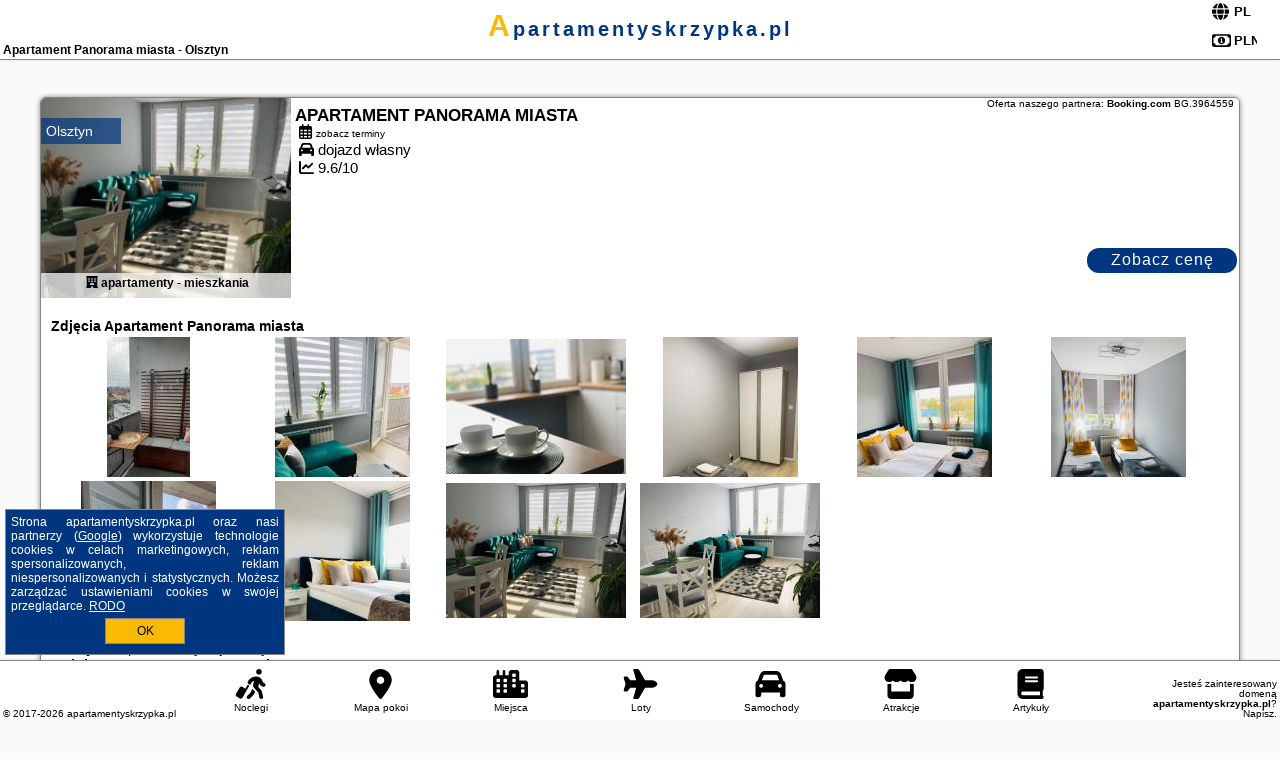

--- FILE ---
content_type: text/html; charset=UTF-8
request_url: https://apartamentyskrzypka.pl/noclegi/olsztyn/apartament-panorama-miasta/3964559
body_size: 5486
content:
<!DOCTYPE HTML>

<html lang='pl'>

<head>
<meta charset='utf-8'><meta name='viewport' content='width=device-width, initial-scale=1'><meta name='author' content='apartamentyskrzypka.pl *** PolskiePortale.pl Sp. z o.o.'><meta name='google-site-verification' content='yvOM56apBfNca763GbIkNf-b46wyC18X4afyYHSSMcQ'><link rel='canonical' href='https://apartamentyskrzypka.pl/olsztyn/apartament-panorama-miasta/3964559'><link rel='sitemap' type='application/xml' title='Site Map' href='/sitemap.xml'><link rel='dns-prefetch' href='//q-xx.bstatic.com'><link rel='dns-prefetch' href='//api.maptiler.com'><link rel='dns-prefetch' href='//pagead2.googlesyndication.com'><link rel='dns-prefetch' href='//cdnjs.cloudflare.com'>
<link href='https://apartamentyskrzypka.pl/favicon5.ico' rel='shortcut icon' type='image/x-icon'>
<meta name='robots' content='index, follow'><meta name='robots' content='max-image-preview:large'>
<meta name='keywords' content='Apartament Panorama miasta, Noclegi, Polska, oferty, rezerwuj, spanie, hotel, apartament, pokój, Olsztyn, apartamentyskrzypka.pl'>
<meta name='description' content='👫Apartament Panorama miasta 🛌 Polska Zarezerwuj termin. Wybierz kierunek podróży.  apartamenty - mieszkania. Obiekt Apartament Panorama miasta znajduje się w miejscowości Olsztyn i oferuje bezpłatne WiFi oraz bezpłatny prywatny parking. Goście mogą podziwiać widok na miasto. Odległość ważnych miejsc ... ➡ apartamentyskrzypka.pl'>
<title>Apartament Panorama miasta - Olsztyn</title>
<script src='https://code.jquery.com/jquery-3.6.0.min.js'></script><link href='/_css/affiliate7_min.css?0114' rel='stylesheet'>
<!-- Global site tag (gtag.js) - Google Analytics -->
<script async src="https://www.googletagmanager.com/gtag/js?id=G-450R68E3M3"></script>
<script>
  window.dataLayer = window.dataLayer || [];
  function gtag(){dataLayer.push(arguments);}
  gtag('js', new Date());
  gtag('config', 'G-450R68E3M3');
  gtag('config', 'UA-3412385-15');
  setTimeout("gtag('event', '30s', {'event_category':'apartamentyskrzypka.pl', 'event_label':'site_read'});",30000);
</script>
<!-- END Global site tag (gtag.js) - Google Analytics -->
</head>
<body id='body' data-portalversion='7' data-testversion='A'>


<header><div id='siteDomain'><a href='/' title='home page' class='homePage'>apartamentyskrzypka.pl</a></div><h1 id='siteTitle'><strong>Apartament Panorama miasta - Olsztyn</strong></h1><form method='post' action='#' id='langBox'><span><i class='fa-solid fa-globe'></i></span><select name='language' onchange="this.form.submit()"><option value='en' >EN</option><option value='es' >ES</option><option value='de' >DE</option><option value='fr' >FR</option><option value='it' >IT</option><option value='pl' SELECTED>PL</option><option value='pt' >PT</option></select></form>
<form method='post' action='#' id='currencyBox'><span><i class='fa-regular fa-money-bill-1'></i></span><select name='currency' onchange="this.form.submit()"><option value='ARS' >ARS</option><option value='BRL' >BRL</option><option value='CAD' >CAD</option><option value='CLP' >CLP</option><option value='COP' >COP</option><option value='EUR' >EUR</option><option value='GBP' >GBP</option><option value='INR' >INR</option><option value='PLN' SELECTED>PLN</option><option value='USD' >USD</option></select></form>
</header>

<main><div id='offerSingleContainer'>

<article class='offerBox offerItem offerItemLong' itemscope itemtype='https://schema.org/Hotel' data-lp='1' style='background-image:url("https://apartamentyskrzypka.pl/_img/blank_photo.jpg")'><a href='/noclegi/olsztyn/rezerwuj/3964559' target='_blank' itemprop='url' class='offerPhoto' style='background-image:url("https://q-xx.bstatic.com/xdata/images/hotel/max250/509241799.jpg?k=e4d25ddc0c90f9c2f56c8c0d2c76912fcd8f1e746b72142ac8248039dc524958&o=")' title='[1] Apartament Panorama miasta' rel='nofollow' onclick="gtag('event', 'Afiliacja', {'event_category':'BG', 'event_label':'zdjecie'});"></a>
<div class='offerDetails'><h5 class='offerName'><strong itemprop='name'>Apartament Panorama miasta</strong></h5><h6 class='offerDestination' itemprop='address'><a href='/miejscowosc/olsztyn' title='oferty Olsztyn' class='link'>Olsztyn</a></h6><p class='offerTerm' title='zobacz terminy'>&nbsp;<i class='far fa-calendar-alt'></i>  <a href='/noclegi/olsztyn/rezerwuj/3964559' target='_blank' class='link' title='różne terminy wycieczki do Olsztyn' rel='nofollow' onclick="gtag('event', 'Afiliacja', {'event_category':'BG', 'event_label':'terminy'});"><small>zobacz terminy</small></a></p><p class='offerCategory'>&nbsp;<a href='/noclegi/olsztyn/apartament-panorama-miasta/3964559' title='oferta' class='offerCategory-link'><i class='fas fa-hotel'></i></a> apartamenty - mieszkania</p><p class='offerTravel'>&nbsp;<i class='fas fa-car'></i> dojazd własny</p><p class='offerRating'>&nbsp;<i class='fas fa-chart-line'></i> 9.6/10</p><a href='/noclegi/olsztyn/rezerwuj/3964559' target='_blank' class='lookLink' title='Wczasy - Polska' rel='nofollow' onclick="gtag('event', 'Afiliacja', {'event_category':'BG', 'event_label':'zobacz'});">Zobacz cenę</a></div><div class='offerDetailsExtended'><h3 style='margin-top:8px;'><strong>Zdjęcia Apartament Panorama miasta</strong><h3><p class='offerAdditionalPhoto'><a href='https://q-xx.bstatic.com/xdata/images/hotel/max1400/734977129.jpg?k=ba8cc9a54e791ccee41934765b5de959800f40a2c7d0e6699e7e7a1b26ca92a0&o=' data-lightbox='Offerbg.11138629' class='offerPhotoBox' title='Urlop Wczasy Apartament Panorama miasta Polska'><img src='https://q-xx.bstatic.com/xdata/images/hotel/max180/734977129.jpg?k=ba8cc9a54e791ccee41934765b5de959800f40a2c7d0e6699e7e7a1b26ca92a0&o=' alt='Top Olsztyn' title='Top Olsztyn' itemprop='photo' class='offerPhoto' onerror="this.onerror=null;this.src='https://apartamentyskrzypka.pl/_img/blank_photo.jpg';"></a></p><p class='offerAdditionalPhoto'><a href='https://q-xx.bstatic.com/xdata/images/hotel/max1400/509241943.jpg?k=ceef526b5ec30ec70f77319c08af05b01a1d2e1c3fee3f8497bc4962afce287c&o=' data-lightbox='Offerbg.11138629' class='offerPhotoBox' title='Urlop Wczasy Apartament Panorama miasta Polska'><img src='https://q-xx.bstatic.com/xdata/images/hotel/max180/509241943.jpg?k=ceef526b5ec30ec70f77319c08af05b01a1d2e1c3fee3f8497bc4962afce287c&o=' alt='Top Olsztyn' title='Top Olsztyn' itemprop='photo' class='offerPhoto' onerror="this.onerror=null;this.src='https://apartamentyskrzypka.pl/_img/blank_photo.jpg';"></a></p><p class='offerAdditionalPhoto'><a href='https://q-xx.bstatic.com/xdata/images/hotel/max1400/509241881.jpg?k=720ab6f5a49c887d5db2808e9008c9427a24f008798757d51d06c1742cd21898&o=' data-lightbox='Offerbg.11138629' class='offerPhotoBox' title='Urlop Wczasy Apartament Panorama miasta Polska'><img src='https://q-xx.bstatic.com/xdata/images/hotel/max180/509241881.jpg?k=720ab6f5a49c887d5db2808e9008c9427a24f008798757d51d06c1742cd21898&o=' alt='Top Olsztyn' title='Top Olsztyn' itemprop='photo' class='offerPhoto' onerror="this.onerror=null;this.src='https://apartamentyskrzypka.pl/_img/blank_photo.jpg';"></a></p><p class='offerAdditionalPhoto'><a href='https://q-xx.bstatic.com/xdata/images/hotel/max1400/509241887.jpg?k=981d7ab480849f8257fcbc6ed06c9fe7099abaeda94233aa62a521c46e10c175&o=' data-lightbox='Offerbg.11138629' class='offerPhotoBox' title='Urlop Wczasy Apartament Panorama miasta Polska'><img src='https://q-xx.bstatic.com/xdata/images/hotel/max180/509241887.jpg?k=981d7ab480849f8257fcbc6ed06c9fe7099abaeda94233aa62a521c46e10c175&o=' alt='Top Olsztyn' title='Top Olsztyn' itemprop='photo' class='offerPhoto' onerror="this.onerror=null;this.src='https://apartamentyskrzypka.pl/_img/blank_photo.jpg';"></a></p><p class='offerAdditionalPhoto'><a href='https://q-xx.bstatic.com/xdata/images/hotel/max1400/509241868.jpg?k=c6aea59d1c4238e41e10c1353111ea08106114741ce24cb588ae8cd843ac790a&o=' data-lightbox='Offerbg.11138629' class='offerPhotoBox' title='Urlop Wczasy Apartament Panorama miasta Polska'><img src='https://q-xx.bstatic.com/xdata/images/hotel/max180/509241868.jpg?k=c6aea59d1c4238e41e10c1353111ea08106114741ce24cb588ae8cd843ac790a&o=' alt='Top Olsztyn' title='Top Olsztyn' itemprop='photo' class='offerPhoto' onerror="this.onerror=null;this.src='https://apartamentyskrzypka.pl/_img/blank_photo.jpg';"></a></p><p class='offerAdditionalPhoto'><a href='https://q-xx.bstatic.com/xdata/images/hotel/max1400/509241934.jpg?k=d64ef063277e2986151ec447318873281d20b49a990935dbb6d7d364e3fefcc5&o=' data-lightbox='Offerbg.11138629' class='offerPhotoBox' title='Urlop Wczasy Apartament Panorama miasta Polska'><img src='https://q-xx.bstatic.com/xdata/images/hotel/max180/509241934.jpg?k=d64ef063277e2986151ec447318873281d20b49a990935dbb6d7d364e3fefcc5&o=' alt='Top Olsztyn' title='Top Olsztyn' itemprop='photo' class='offerPhoto' onerror="this.onerror=null;this.src='https://apartamentyskrzypka.pl/_img/blank_photo.jpg';"></a></p><p class='offerAdditionalPhoto'><a href='https://q-xx.bstatic.com/xdata/images/hotel/max1400/509241875.jpg?k=d46c0ea4fac93177cbbfb729c376a5cbf39c31393d9efba4e20ef42b6582e8df&o=' data-lightbox='Offerbg.11138629' class='offerPhotoBox' title='Urlop Wczasy Apartament Panorama miasta Polska'><img src='https://q-xx.bstatic.com/xdata/images/hotel/max180/509241875.jpg?k=d46c0ea4fac93177cbbfb729c376a5cbf39c31393d9efba4e20ef42b6582e8df&o=' alt='Top Olsztyn' title='Top Olsztyn' itemprop='photo' class='offerPhoto' onerror="this.onerror=null;this.src='https://apartamentyskrzypka.pl/_img/blank_photo.jpg';"></a></p><p class='offerAdditionalPhoto'><a href='https://q-xx.bstatic.com/xdata/images/hotel/max1400/509241893.jpg?k=6a61620c0f8ab2b18221aded972eb45d861d133e477009e1a8955866f1b9f597&o=' data-lightbox='Offerbg.11138629' class='offerPhotoBox' title='Urlop Wczasy Apartament Panorama miasta Polska'><img src='https://q-xx.bstatic.com/xdata/images/hotel/max180/509241893.jpg?k=6a61620c0f8ab2b18221aded972eb45d861d133e477009e1a8955866f1b9f597&o=' alt='Top Olsztyn' title='Top Olsztyn' itemprop='photo' class='offerPhoto' onerror="this.onerror=null;this.src='https://apartamentyskrzypka.pl/_img/blank_photo.jpg';"></a></p><p class='offerAdditionalPhoto'><a href='https://q-xx.bstatic.com/xdata/images/hotel/max1400/509241799.jpg?k=e4d25ddc0c90f9c2f56c8c0d2c76912fcd8f1e746b72142ac8248039dc524958&o=' data-lightbox='Offerbg.11138629' class='offerPhotoBox' title='Urlop Wczasy Apartament Panorama miasta Polska'><img src='https://q-xx.bstatic.com/xdata/images/hotel/max180/509241799.jpg?k=e4d25ddc0c90f9c2f56c8c0d2c76912fcd8f1e746b72142ac8248039dc524958&o=' alt='Top Olsztyn' title='Top Olsztyn' itemprop='photo' class='offerPhoto' onerror="this.onerror=null;this.src='https://apartamentyskrzypka.pl/_img/blank_photo.jpg';"></a></p><p class='offerAdditionalPhoto'><a href='https://q-xx.bstatic.com/xdata/images/hotel/max1400/509241966.jpg?k=547e5ba18e8f6286938d0cead4bdbf77125bfe79c1712ee48a6fbc52fe48feb6&o=' data-lightbox='Offerbg.11138629' class='offerPhotoBox' title='Urlop Wczasy Apartament Panorama miasta Polska'><img src='https://q-xx.bstatic.com/xdata/images/hotel/max180/509241966.jpg?k=547e5ba18e8f6286938d0cead4bdbf77125bfe79c1712ee48a6fbc52fe48feb6&o=' alt='Top Olsztyn' title='Top Olsztyn' itemprop='photo' class='offerPhoto' onerror="this.onerror=null;this.src='https://apartamentyskrzypka.pl/_img/blank_photo.jpg';"></a></p><br><br><p itemprop='address' itemscope itemtype='https://schema.org/PostalAddress'><strong itemprop='addressLocality'>Olsztyn</strong> - <span itemprop='streetAddress'>3 plac Konstytucji 3 Maja</span></p><div class='offerAdditionalOpinion'><h3><strong>Opinie Apartament Panorama miasta</strong>: posiada <a href='/noclegi/olsztyn/rezerwuj/3964559' class='link' target='_blank' rel='nofollow' onclick="gtag('event', 'Afiliacja', {'event_category':'BG', 'event_label':'opinie'});">22 opinii</a> turystów</h3></div><br><br><div class='offerAdditionalInformation' itemprop='description'><p>Obiekt Apartament Panorama miasta znajduje się w miejscowości Olsztyn i oferuje bezpłatne WiFi oraz bezpłatny prywatny parking. Goście mogą podziwiać widok na miasto. Odległość ważnych miejsc od obiektu: PKS Olsztyn – 200 m. W apartamencie do dyspozycji Gości jest balkon.<br><br>W apartamencie zapewniono 2 sypialnie, kuchnię z lodówką i zmywarką, telewizor z płaskim ekranem, część wypoczynkową oraz 1 łazienkę z wanną. W apartamencie zapewniono ręczniki i pościel.<br><br>W pobliżu obiektu Apartament Panorama miasta znajdują się liczne atrakcje, takie jak Stadion Miejski w Olsztynie, Hala Urania i Nowy Ratusz. Najbliższe lotnisko, Lotnisko Olsztyn-Mazury, znajduje się 60 km od obiektu Apartament Panorama miasta.</p><br>Doba hotelowa od godziny 15:00 do 11:00.<br><br><p>W obiekcie obowiązuje zakaz organizowania wieczorów panieńskich, kawalerskich itp.<br>Zarządzany przez gospodarza prywatnego (osobę fizyczną)<br>W przypadku pobytu w obiekcie z dziećmi należy pamiętać, że obiekt jest prawnie zobowiązany do stosowania standardów ochrony małoletnich, ustalenia tożsamości małoletnich i ich relacji z osobą dorosłą, z którą przebywają.</p><br><br><p class="opisPokoi"><b>Apartament z 2 sypialniami.</b> In the well-equipped kitchen, guests will find a stovetop, a refrigerator, a dishwasher and kitchenware. Boasting a balcony with city views, this apartment also features a washing machine and a flat-screen TV. The unit has 4 beds. <i>Apartament - 6 osobowy.</i> <i>Powierzchnia pokoju ok.: 48 mkw.</i> </p><br><br>Dodatkowe informacje o ofercie Polska - Olsztyn - Apartament Panorama miasta, opinie wczasowiczów a także <b>wolne terminy</b> znajdują na stronie <a href='/noclegi/olsztyn/rezerwuj/3964559' class='link' target='_blank' rel='nofollow' onclick="gtag('event', 'Afiliacja', {'event_category':'BG', 'event_label':'hotel'});">naszego partnera</a>.<br><br></div><br><br><a href='/noclegi/olsztyn/rezerwuj/3964559' target='_blank' class='lookLink2' title='Wczasy - Polska' rel='nofollow' onclick="gtag('event', 'Afiliacja', {'event_category':'BG', 'event_label':'zobacz'});">Zarezerwuj termin</a></div><p class='idInfo' title='Oferta naszego partnera: Booking.com'>Oferta naszego partnera: <b>Booking.com</b> BG.3964559</p></article>

<script id='resultsId' data-portalid='5395' data-adsense='1' data-portalversion='7' type='text/json'>{"0":3964559}</script>

<script id='resultsInfo' type='text/json'>{"count":{"ALL":1,"SQL":1,"BG":1,"II":0,"TL":0,"PP":0,"Loop":1},"max":{"Limit":1,"BG":1,"II":1,"TL":1,"PP":1},"idList":{"BG":{"0":"11138629"}}}</script>

<script id='resultsMap' type='text/json' data-reload='YES'></script>

<script id='globalWhere' type='text/json'>{"place":null,"name":null,"category":"20","portal":null,"searchRadius":"600","whereXY":"AND a.location_x BETWEEN 44.333194594595 AND 55.144005405405 AND a.location_y BETWEEN 9.4865007692308 AND 27.948039230769 ","deltaNSEW":{"0":55.14400540540540163192417821846902370452880859375,"1":44.33319459459459466188491205684840679168701171875,"2":27.948039230769229135376008343882858753204345703125,"3":9.486500769230769236628475482575595378875732421875},"deltaLimitNSEW":{"0":55.14400540540540163192417821846902370452880859375,"1":44.33319459459459466188491205684840679168701171875,"2":27.948039230769229135376008343882858753204345703125,"3":9.486500769230769236628475482575595378875732421875},"partnerAff":{"0":"PP","1":"II","2":"BG","3":"TL"},"detailedTrail":"SnnnnnnnnnnnnnnnnnnS"}</script>
<link href='https://cdnjs.cloudflare.com/ajax/libs/leaflet/1.3.3/leaflet.css' rel='stylesheet'>
<script src='https://cdnjs.cloudflare.com/ajax/libs/leaflet/1.3.3/leaflet.js'></script>
<div id='map' style='width: 100%; height: 300px; border: 1px solid silver; margin-bottom: 10px;'></div><script>
              var map = L.map( 'map', {center: [53.78385200, 20.49690700], minZoom: 2, zoom: 13});
              L.tileLayer( 'https://{s}.tile.openstreetmap.org/{z}/{x}/{y}.png', {attribution: '&copy; <a href="https://www.openstreetmap.org/copyright" rel="nofollow">OpenStreetMap</a>', subdomains: ['a','b','c']} ).addTo( map );
              var marker = L.marker( [53.78385200, 20.49690700] );
              map.addLayer( marker );          
        </script><article class='offerBox articleBox articleBoxList' style='min-height:auto;'><p><b>Zobacz atrakcje w okolicy:</b></p><a href='/atrakcje/Obserwatorium-Astronomiczne/1913' title='Atrakcja turystyczna - Obserwatorium Astronomiczne' class='articlePromoLink'> Obserwatorium Astronomiczne </a> <a href='/atrakcje/Muzeum-Warmii-i-Mazur-w-Olsztynie/1893' title='Atrakcja turystyczna - Muzeum Warmii i Mazur w Olsztynie' class='articlePromoLink'> Muzeum Warmii i Mazur w Olsztynie </a> <a href='/atrakcje/Ptaszarnia-Park-Ptakow/1944' title='Atrakcja turystyczna - Ptaszarnia - Park Ptaków' class='articlePromoLink'> Ptaszarnia - Park Ptaków </a> </article></div>
</main>

<div id='cookiesInfo'>Strona apartamentyskrzypka.pl oraz nasi partnerzy (<a href="https://policies.google.com/technologies/partner-sites" target="_blank">Google</a>) wykorzystuje technologie cookies w celach marketingowych, reklam spersonalizowanych, reklam niespersonalizowanych i statystycznych. Możesz zarządzać ustawieniami cookies w swojej przeglądarce. <a href="https://polskieportale.pl/rodo" target="_blank">RODO</a> <span id='cookiesOk'>OK</span></div>
<div id='backToTop' data-visible='0'><i class='fas fa-chevron-circle-up fa-2x'></i></div>

<footer id='footer' data-p1='noclegi' data-p2='olsztyn'><div id='footerBar'><a href='/' title='Noclegi' class='footerBarLink'><i class='fa-solid fa-person-walking-luggage footerBarSvg'></i><span class='footerBarDescription'>Noclegi</span></a><a href='/noclegi-mapa' title='Mapa pokoi' class='footerBarLink'><i class='fa-solid fa-location-dot footerBarSvg'></i><span class='footerBarDescription'>Mapa pokoi</span></a><a href='/miejscowosc' title='Miejsca' class='footerBarLink'><i class='fa-solid fa-city footerBarSvg'></i><span class='footerBarDescription'>Miejsca</span></a><a href='/loty/wszystkie' title='Loty' class='footerBarLink'><i class='fas fa-plane footerBarSvg'></i><span class='footerBarDescription'>Loty</span></a><a href='/samochody/wszystkie/rezerwuj' title='Samochody' class='footerBarLink'><i class='fas fa-car footerBarSvg'></i><span class='footerBarDescription'>Samochody</span></a><a href='/atrakcje' title='Atrakcje' class='footerBarLink'><i class='fa-solid fa-store footerBarSvg'></i><span class='footerBarDescription'>Atrakcje</span></a><a href='/artykul' title='Artykuły' class='footerBarLink'><i class='fa-solid fa-book footerBarSvg'></i><span class='footerBarDescription'>Artykuły</span></a></div><div id='footerDomainInfo'>Jesteś zainteresowany domeną <strong>apartamentyskrzypka.pl</strong>? <a href='https://polskieportale.pl/domeny/44620ce9f144ac78c31e70c9f4ec8888' target='_blank' title='kontakt w sprawie domeny'>Napisz</a>.</div><small id='footerAuthor'>&copy; 2017-2026 <a href='https://polskieportale.pl' target='_blank'>apartamentyskrzypka.pl</a></small></footer>
<script data-ad-client='ca-pub-6460175736944505' async src='//pagead2.googlesyndication.com/pagead/js/adsbygoogle.js'></script><script src='/_js/pl_site_min.js?0114' async></script><script src='https://cdnjs.cloudflare.com/ajax/libs/font-awesome/6.1.1/js/all.min.js' crossorigin='anonymous'></script><script src='https://cdnjs.cloudflare.com/ajax/libs/lightbox2/2.10.0/js/lightbox.min.js' async></script>
<link href='https://cdnjs.cloudflare.com/ajax/libs/lightbox2/2.10.0/css/lightbox.min.css' rel='stylesheet'>


</body>
</html>

--- FILE ---
content_type: text/html; charset=utf-8
request_url: https://www.google.com/recaptcha/api2/aframe
body_size: 258
content:
<!DOCTYPE HTML><html><head><meta http-equiv="content-type" content="text/html; charset=UTF-8"></head><body><script nonce="k8N0bKCe-AoSI1hPoKEWBQ">/** Anti-fraud and anti-abuse applications only. See google.com/recaptcha */ try{var clients={'sodar':'https://pagead2.googlesyndication.com/pagead/sodar?'};window.addEventListener("message",function(a){try{if(a.source===window.parent){var b=JSON.parse(a.data);var c=clients[b['id']];if(c){var d=document.createElement('img');d.src=c+b['params']+'&rc='+(localStorage.getItem("rc::a")?sessionStorage.getItem("rc::b"):"");window.document.body.appendChild(d);sessionStorage.setItem("rc::e",parseInt(sessionStorage.getItem("rc::e")||0)+1);localStorage.setItem("rc::h",'1768276158931');}}}catch(b){}});window.parent.postMessage("_grecaptcha_ready", "*");}catch(b){}</script></body></html>